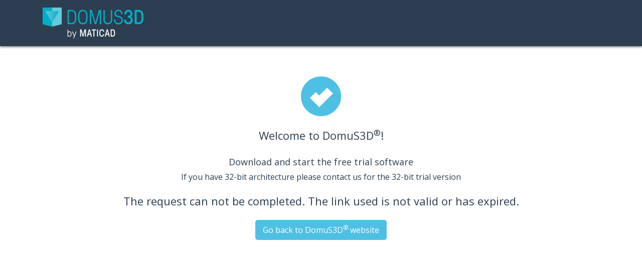

--- FILE ---
content_type: text/html;charset=UTF-8
request_url: https://www.domus3d.com/ru/trial/index.html
body_size: 8170
content:
<!DOCTYPE html>
<!--[if lt IE 7]><html class="no-js lt-ie9 lt-ie8 lt-ie7"> <![endif]-->
<!--[if IE 7]><html class="no-js lt-ie9 lt-ie8"> <![endif]-->
<!--[if IE 8]><html class="no-js lt-ie9"> <![endif]-->
<!--[if gt IE 8]><!-->
<html class="no-js" lang="ru">
<!--<![endif]-->

<head>
	<title>Trial download</title>

<meta charset="UTF-8" /> 
<meta name="description" content="DomuS3D® is the official software chosen by leading furnishing, tile, and sanitary ware manufacturers and retailers">
<meta name="keywords" content="">
<meta name="robots" content="index,follow" />
<meta name="viewport" content="width=device-width, initial-scale=1.0, maximum-scale=1.0, user-scalable=no" />
<meta http-equiv="X-UA-Compatible" content="IE=EDGE" />

<link rel="alternate" hreflang="cs" href="https://www.domus3d.com/cs/trial/">
<link rel="alternate" hreflang="en" href="https://www.domus3d.com/en/trial/">
<link rel="alternate" hreflang="es" href="https://www.domus3d.com/es/trial/">
<link rel="alternate" hreflang="fa" href="https://www.domus3d.com/fa/trial/">
<link rel="alternate" hreflang="fr" href="https://www.domus3d.com/fr/trial/">
<link rel="alternate" hreflang="he" href="https://www.domus3d.com/he/trial/">
<link rel="alternate" hreflang="it" href="https://www.domus3d.com/it/trial/">
<link rel="alternate" hreflang="pt" href="https://www.domus3d.com/pt/trial/">
<link rel="alternate" hreflang="ro" href="https://www.domus3d.com/ro/trial/">
<link rel="alternate" hreflang="ru" href="https://www.domus3d.com/ru/trial/">
<link rel="apple-touch-icon" sizes="180x180" href="/opencms/export/system/modules/com.maticad.domus3d.www/resources/img/favicon/apple-touch-icon.png">
<link rel="icon" type="image/png" sizes="32x32" href="/opencms/export/system/modules/com.maticad.domus3d.www/resources/img/favicon/favicon-32x32.png">
<link rel="icon" type="image/png" sizes="16x16" href="/opencms/export/system/modules/com.maticad.domus3d.www/resources/img/favicon/favicon-16x16.png">
<link rel="manifest" href="/system/modules/com.maticad.domus3d.www/resources/img/favicon/site.webmanifest">
<meta name="msapplication-TileColor" content="#2b5797">
<meta name="theme-color" content="#ffffff">
<link rel='stylesheet' href='https://fonts.googleapis.com/css?family=Open+Sans:300,400&subset=latin,latin-ext'>
<link rel="stylesheet" href="https://maxcdn.bootstrapcdn.com/font-awesome/4.4.0/css/font-awesome.min.css">
<link rel="stylesheet" href="/opencms/export/system/modules/com.maticad.domus3d.www/resources/css/vendor/bootstrap.min.css" />
<link rel="stylesheet" href="/opencms/export/system/modules/com.maticad.domus3d.www/resources/css/vendor/magnific-popup.css" /> 
<link rel="stylesheet" href="/opencms/export/system/modules/com.maticad.domus3d.www/resources/css/vendor/slick.css" />
<link rel="stylesheet" href="/opencms/export/system/modules/com.maticad.domus3d.www/resources/css/vendor/slick-theme.css" />
<link rel="stylesheet" href="/opencms/export/system/modules/com.maticad.domus3d.www/resources/css/main.css?v=5" />
<link rel="stylesheet" href="/opencms/export/system/modules/com.maticad.domus3d.www/resources/css/cookie.css" />

<script src="https://cdn.polyfill.io/v2/polyfill.js?features=fetch"></script>
<script src="/opencms/export/system/modules/com.maticad.domus3d.www/resources/js/vendor/modernizr.min.js"></script>
<script src="https://maps.googleapis.com/maps/api/js?v=3.exp"></script>
<script src="https://www.google.com/recaptcha/api.js?hl=en" async defer></script>

<!--[if lt IE 9]>
<script src="/opencms/export/system/modules/com.maticad.domus3d.www/resources/js/vendor/jquery-1.11.3.min.js"></script>
<script src="/opencms/export/system/modules/com.maticad.domus3d.www/resources/js/vendor/respond.min.js"></script>
<![endif]--> 
<!--[if gte IE 9]><!-->
<script src="/opencms/export/system/modules/com.maticad.domus3d.www/resources/js/vendor/jquery-2.1.4.min.js"></script>
<!--<![endif]--> 
<script src="/opencms/export/system/modules/com.maticad.domus3d.www/resources/js/vendor/bootstrap.min.js"></script>
<script src="/opencms/export/system/modules/com.maticad.domus3d.www/resources/js/vendor/jquery.magnific-popup.js"></script>
<script src="/opencms/export/system/modules/com.maticad.domus3d.www/resources/js/vendor/jquery.validate.min.js"></script> 
<script src="/opencms/export/system/modules/com.maticad.domus3d.www/resources/js/vendor/slick.min.js"></script> 
<script src="/opencms/export/system/modules/com.maticad.domus3d.www/resources/js/main.js"></script>

</head>

<body>

	<div class="pre-header">
	  <div class="container">
	    <div>
	      <div class="col-sm-6"> 
	      	<a class="navbar-brand" href="/en/"><img class="logo" src="/opencms/export/system/modules/com.maticad.domus3d.www/resources/img/ds3d-logo.png"/></a>
	      </div>	      
	    </div>
	  </div>
	</div>
			
	<div>		
		<div  id="page-complete" ><div >











    




    




    











<div class="row padding-bottom-40 padding-top-40" style="">

	<div class="container">
	
	
	
	
	
		
		
	
		
		
		
		
		
			
			
		
		
		
		
		
		       
		
		 
		 
	
		
			
			        
		
		
		    
		    
		      
		            
	
		
		
		
			
			
				<div class="col-xs-12" >














    
	


	
	
					
		
	    
	    
	    
	    
	    
	    
	    
	    	
	    
	    
	    
	    
	    
	    
	    
	    
			
		
		
			
		
		
		<div class="imagebox center padding-top-20">
				           
           <div>           
				
				
				
	            
	            <div class="">
			            
			
						<span >
			                <img 
			                    src="/opencms/export/system/modules/com.maticad.domus3d.www/resources/img/ok.png" 
			                    class="" 
			                    alt="Welcome to DomuS3D®!" 
			                    title="Welcome to DomuS3D®! " />
			            </span>
			
			              
		            </div>
	           	<div class="headline "><h2 class="txt-dark-blue" >Welcome to DomuS3D®!</h2></div>
	            
	            
	                   			       	          
	            
	            	<div class="">
	                	<p class="margin-top-15 txt-dark-blue" >Download and start the free trial software
</p>
	                </div>
	            	                   
	
	            
           </div> 
           
    	</div>              
	












	
	

		<div>
									
			
	
				
				
				
				
				
				
				
					
				
				
					
				
				
					
				
							
					
				
				<div class="txt center ">
				
					
				
					
					
					
						<div >
							<div class="txt-dark-blue" ><p>If you have 32-bit architecture please contact us for the 32-bit trial version</p></div>
									
						</div>
							
				</div>
			
		</div>
	









	








<div>
		
			
			
			<h2 class="center">The request can not be completed. The link used is not valid or has expired.</h2>		
		
		
	
</div>








	
	

		<div>
									
			
	
				
				
				
				
				
				
				
					
				
				
					
				
				
					
				
							
					
				
				<div class="txt center ">
				
					
				
					
					
					
						<div >
							<div class="txt-light-gray" ></div>
							
								<p ><a class="linkbutton" href="/en/">Go back to DomuS3D® website</a></p>
									
						</div>
							
				</div>
			
		</div>
	


</div>
			
		
						
	
	</div>
</div>


</div></div></div>	
	
	<!-- Google tag (gtag.js) -->
<script async src="https://www.googletagmanager.com/gtag/js?id=G-5M6VX9G0P2"></script>
<script>
  window.dataLayer = window.dataLayer || [];
  function gtag(){dataLayer.push(arguments);}
  gtag('js', new Date());

  gtag('config', 'G-5M6VX9G0P2');   
</script>


<script type="text/javascript">
	var fb_param = {};
	fb_param.pixel_id = '6008241908946';
	fb_param.value = '0.00';
	(function() {
		var fpw = document.createElement('script');
		fpw.async = true;
		fpw.src = (location.protocol == 'http:' ? 'http' : 'https')
				+ '://connect.facebook.net/en_US/fp.js';
		var ref = document.getElementsByTagName('script')[0];
		ref.parentNode.insertBefore(fpw, ref);
	})();
</script>
<noscript>
	<img height="1" width="1" alt="" style="display: none" src="https://www.facebook.com/offsite_event.php?id=6008241908946&amp;value=0" />
</noscript></body>
</html>

--- FILE ---
content_type: text/css
request_url: https://www.domus3d.com/opencms/export/system/modules/com.maticad.domus3d.www/resources/css/main.css?v=5
body_size: 49443
content:
/*--------------------------------------------------
D O M U S 3 D V E N U S
www.domus3dvenus.it
--------------------------------------------------*/

/*
Body & altro
*/
body {font-family:'Open Sans', sans-serif; color:#2C3E50; margin:0; padding:0; line-height:16px; font-size:16px;} /* CONTROLLARE SE font 16px Ã¨ OK */
a {text-decoration:none; /* font-weight: bold; */}
a:hover {color: #4EC0E3;}
a:active, a:focus {outline:none; text-decoration:none}
input[type="checkbox"], input[type="checkbox"]+a {width:auto!important; height:auto!important; padding:0}
input.error, input.error:focus, #error, select.error, textarea.error {color:#bb4945!important; background-color:#f2dede !important; border-color: #FF8787 !important; /* outline: 1px solid #FF8787; outline-offset:-1px */}
input[type="checkbox"].error{outline-offset:0}
header {z-index:2; position:relative}
p {line-height: 20px; font-size: 16px;}
.container .container {padding: 0; width: auto;}
.row {margin-left: 0; margin-right: 0;}
.col-xs-12 {padding-right: 0px; padding-left: 0px;}
.container .col-xs-12 {padding-right: 15px; padding-left: 15px;}
a.youtube-popup img {
	transition: all 150ms ease-in-out;
}
a.youtube-popup img:hover {
	transform: scale(0.95, 0.95);
}
.readonly input,
.readonly select,
.readonly textarea {
	background: #eee;
}

/** Responsive embedding */
.video-container {
	position: relative;
	padding-bottom: 56.25%;
	padding-top: 30px;
	height: 0;
	overflow: hidden;
}

.video-container iframe, .video-container object, .video-container embed {
	position: absolute;
	top: 0;
	left: 0;
	width: 100%;
	height: 100%;
}

.light-blue a, .mid-blue a {color:#4EC0E3;}

.title {padding-top:115px; background: no-repeat; position:relative; top:-50px; margin-bottom:-50px; background-size: 100%; color: #2C3E50;}
.title h1 {padding-bottom: 15px; padding-left: 30px; font-size: 32px; font-weight: lighter;}
.title .txt-white {text-shadow: /* 0px 2px 3px #2C3E50; */ 0px 1px 2px #2C3E50;}

.center {text-align: center;}
.center img {display: block; margin: auto;}

/*
Comuni showreel/lightbox
*/
.slick-prev, .slick-next, .mfp-arrow {height:40px; width:25px; z-index:2; display:block}
.mfp-arrow-left {left:20px;}
.mfp-arrow-right {right:20px;}
.slick-prev:before, .slick-next:before, .mfp-arrow-left:before, .mfp-arrow-left:after, .mfp-arrow-right:before, .mfp-arrow-right:after {content:''; border:none}
.slick-prev, button.mfp-arrow-left {background:url('../img/arrow-sprite.png') no-repeat; background-size:cover; background-position:-60px 0}
.slick-next, button.mfp-arrow-right {background:url('../img/arrow-sprite.png') no-repeat; background-size:cover; background-position:right 0}
.slick-prev:hover, button.mfp-arrow-left:hover {background:url('../img/arrow-sprite.png') no-repeat; background-size:cover; background-position:-1px 0}
.slick-next:hover, button.mfp-arrow-right:hover {background:url('../img/arrow-sprite.png') no-repeat; background-size:cover; background-position:-31px 0}
.slick-prev {left:20px}
.slick-next {right:20px}

/*
NavBar
*/
.pre-header {border:none; border-radius:0; background-color:#2c3e50; box-shadow:0 2px 4px 0 rgba(0,0,0,0.50); z-index:5; position:relative}
.navbar-brand, .navbar-secondary {background-color:#2c3e50; position:relative; float:left}
.navbar-brand {display:table; padding:15px 0}
.navbar-header {padding:35px 15px 0 0}
.navbar-primary a { color:/* #2c3e50 */ #fff; line-height:22px; font-size:18px;/*  font-weight:bold; */ display:inline-block!important; text-shadow: 1px 1px 1px #34495E;}
.navbar-primary a + .caret {margin-left: -10px; color:#fff;}
.navbar-primary .active a, .navbar-primary a:hover {color:#4ec0e3; text-decoration:none}
.navbar-primary .active a + .caret, .navbar-primary a:hover + .caret {color:#fff; color:#4ec0e3;}
.nav .open > a + .caret {color: #7185A1; }
.navbar-primary .active a:not(.dropdown-toggle), .navbar-primary .active a:not(.dropdown-toggle):hover {cursor: default;}
.navbar-primary .dropdown-menu a, .navbar-primary .dropdown-menu a:hover {cursor: pointer !important;}
.nav > li > a:focus, .nav > li > a:hover {background-color:transparent}
footer .navbar-primary li a {text-shadow: none;}
.lang .dropdown {padding-bottom: 5px;}
.navbar-secondary > li {padding-left:15px; float:left}
.navbar-secondary a, .navbar-secondary .lang li a, .navbar-nav .open .dropdown-menu>li>a {color:#fff; line-height:20px; font-size:16px; font-weight:300; padding:0}
.navbar-nav .open .dropdown-menu>li>a {padding:5px 20px; display: block !important; text-shadow: none;}
.navbar-nav .open .dropdown-menu>li>a:hover {background: #ddd; }
.navbar-secondary a:hover, .navbar-secondary .lang li a:hover, .nav .open>a, .nav .open>a:focus, .nav .open>a:hover {color:#7185a1; text-decoration:none; background-color:transparent}
.navbar-secondary .lang .dropdown-menu {border-radius: 5px !important;}
.navbar-secondary .lang .dropdown-menu a {padding:5px 20px; color:#2c3e50}
.navbar-secondary .lang .dropdown-menu a:hover {/*color:#4ec0e3*/ background: #ddd; color: #fff;}
.navbar-nav > li > .dropdown-menu {background-color:#ccd0d4; /* margin-top: 5px; */ border: none; border-radius: 5px;}
.navbar-secondary > li {float:right}
.dropdown-menu > .active > a, .dropdown-menu > .active > a:focus, .dropdown-menu > .active > a:hover {background: transparent; position: relative;}
.dropdown-menu > .active > a:BEFORE {content: "\f111";font-family: "FontAwesome";position: absolute;left: 12px;font-size: 3px;top: 7px;color: #4EC0E3;}
/*.navbar-nav > li > .collapse-menu {background-color:#2c3e50; border:none; border-radius:0; padding:0; float:right}
#collapseLang {clear:both}
#collapseLang > ul {float:left; padding:0}
#collapseLang >ul li {float:left; padding:30px 20px 20px; list-style:none}
#collapseLang li:last-of-type {padding-right:0}*/
.navbar-toggle .icon-bar {width: 25px; height: 2px; border-radius: 5px; background-color: #fff; margin-top: -5px}
.logo {max-width:400px; height:auto}
.lang ul {margin:0}

.feature {color:#2c3e50;}
.trial button, .feature a, .imagebox a {transition: background 100ms ease-out;}
.trial button {display:block; padding:5px 20px; color:#fff; background-color:#4ec0e3; border:1px solid transparent; border-radius:10px; text-align:center; text-decoration:none; box-shadow:0 2px 4px rgba(0,0,0,0.5); margin:5px 0}
.trial button:hover, .feature a:hover {background-color:#289db7}

/*
Login
*/
#logout button {border: none; background: transparent none repeat scroll 0% 0%;font-size: 16px;font-weight: 300; color:#fff; margin-top: 2px;}
#logout button:hover {color:#7185A1;}
#logout .label {font-weight: normal;}
#login {padding-bottom:5px; margin-bottom: 20px; top: -600px;/* height:0; */ transition:top 400ms ease-in-out, opacity 400ms ease-in-out; -webkit-transition:top 400ms ease-in-out, opacity 400ms ease-in-out; -moz-transition:top 400ms ease-in-out, opacity 400ms ease-in-out; overflow:hidden; opacity:1; ; background-color:#fff; box-shadow:0px 2px 4px 0px rgba(0,0,0,0.50); border-radius:2px; margin-bottom:30px; position:absolute;  z-index:4}
#login a {font-weight: normal;}
#login-container {padding-top: 10px;}
.login-wrapper {position:relative}
#login.open {top:-15px; /* height:280px; */ opacity:1}
#login.open.show {/* height:330px */}
#login h2 {color:#2c3e50; font-size:24px; line-height:30px; font-weight:bold; text-align:center; padding-top:20px}

.loginForm .form-group, .loginForm .input-group {position:relative; margin:25px 0 0}
.loginForm form input {font-size:14px; line-height:17px; color:#4a4a4a; width:100%; border:1px solid #CCCCCC; box-shadow:inset 0px 1px 0px 0px #ECECEC; border-radius:0 5px 5px 0; padding:10px; height:38px}
.loginForm form span.error {border:1px solid #FF8787; border-right:none; }
.loginForm button, .trial-download a.linkbutton {color:#fff; transition: background 100ms ease-out; background:#58B957; border-radius:5px; padding:8px; width:100%; font-size:16px; line-height:22px; border: none; }
.loginForm button:hover, .trial-download a.linkbutton:hover  {background-color: #53C851;}
.loginForm .loginFailed {color: #BB4945; margin-top: 20px;}
.loginForm #error {text-indent:0; outline:none; border:none; text-align:center; width:100%; height:0; padding:0; transition:all 400ms ease-in-out; -webkit-transition:all 400ms ease-in-out; -moz-transition:all 400ms ease-in-out; float:left; border-radius: 5px}
.loginForm #error.show {height:38px; padding:10px; float:none}

/*
Infographics
*/
.infographics {position:relative; top:-50px; margin:0}
.infographics .slick-prev, .infographics .slick-next {top:auto !important; bottom: 30px;}
.infographics .slick-dots {position: absolute !important; bottom: 20px;}
.infographics .slick-dots li button::before {font-size: 20px;}
.infographics.slick-slider {margin-bottom: -50px !important}

/* .showreel  {margin-left: -15px; margin-right: -15px;} */

.showreel + section {margin-top:-50px}

.infographics .wrapper, .infographics .slide {float:right;  position:relative; overflow:hidden; max-height: 600px;}
.infographics .slide > img {width:auto; height:600px;}

/* .infographics .wrapper, .infographics .slide {float:right;  position:relative; overflow:hidden; max-height: 600px;}
.infographics .slide > img {width:100%; height:100%;}
.infographics .slide {width: 100%;} */

.infographics .ban, .infographics .balon, .infographics .feature { position: absolute}
.infographics .ban {height: 100%; width: 100%; top: 0; left: 0}
.infographics .balon {top: 18%; left: 30%; width: 32%; background: linear-gradient(to bottom, #e67e22, #d35400); background: -ms-linear-gradient(to bottom, #e67e22, #d35400); background: -moz-linear-gradient(top,#e67e22 0%,#d35400 100%); background: -webkit-gradient(linear, left top, left bottom, from(#e67e22),to(#d35400)); color:#fff; border-radius:5px; border:1px solid transparent; padding:10px;}
.ban img {width:auto; height:80%; position: absolute; bottom: 0; left:15%}
/* .infographics .balon p, .infographics .feature {font-size: 18px; line-height: 22px; margin:0}
.infographics .feature h3 {font-size: 22px; line-height: 26px}
.infographics .feature {left: auto; right: 0; width: 25%; bottom: 0; top: auto; margin:0 5% 5% 0; margin:0 2% 10% 0} */
.feature a, .trial button {max-width: 300px; display:inline-block; padding:10px 15px; color:#fff; background-color:#4ec0e3; border:1px solid transparent; border-radius:5px; text-align:center; text-decoration:none; box-shadow:0 2px 4px rgba(0,0,0,0.3); margin:5px 0} 

/*
Infographics: nuovo layout hero image 
*/
.infographics .feature {font-size: 18px; line-height: 22px; margin:0; text-align: right;  }
.infographics .feature h3 {font-size: 50px; line-height: 60px; margin-bottom: 25px; font-weight: normal; text-shadow: 0px 2px 3px #2C3E50; color: #fff;}
.infographics .feature h3 strong {color: #F39C12;}
.infographics .feature {left: 50%; top: 50%}
.infographics .feature > div {left: -50%; top: -90px; position: relative; padding-right: 30px;}


/*
Home
*/
.home {position:relative}
.fixed-menu {position:fixed; top:30%; right:0; z-index:3; padding:0}
.fixed-menu li {list-style:none; cursor:pointer; text-align:right}
.fixed-menu a {text-decoration:none; color:#2c3e50; max-width:50px; border-radius:0; border:none; border-left:1px solid grey; transition:400ms max-width ease-in-out; -webkit-transition:400ms max-width ease-in-out; -moz-transition:400ms max-width ease-in-out}
.fixed-menu li:first-of-type a {border-top:1px solid grey}
.fixed-menu li:last-of-type a {border-bottom:1px solid grey}
.fixed-menu .btn:focus, .fixed-menu .btn-default:focus, .fixed-menu .btn:active, .fixed-menu .btn-default:active, .fixed-menu .btn-default:active:focus, .fixed-menu .btn:active:focus {color:#2c3e50; background-color:#fff; outline:none; box-shadow:none}
.fixed-menu a:hover, .fixed-menu .btn-default:active:hover {max-width:100%; color:#4ec0e3; border:1px solid grey; border-right:none; background-color:#fff}
.fixed-menu a.act {color:#4ec0e3!important}
.fixed-menu a i {vertical-align:middle}
.fixed-menu a i + div {display:inline-block; text-align:left; text-indent:15px; font-weight:bold}

.home .dark-blue {box-shadow:0 2px 4px 0 rgba(0,0,0,0.50); font-size:26px; color:#4ec0e3; font-weight:bold; line-height:36px}
.home p {margin: 40px 0}
.home .mid-blue {box-shadow:0 2px 4px 0 rgba(0,0,0,0.50); font-size:26px; color:#fff; font-weight:bold; line-height:36px; text-align:center}

.prod-features {margin-bottom:30px}
.prod-features h2 {color:#2c3e50; font-size:24px; line-height:29px; text-align:center}
.prod-features img {display:block; margin:0 auto}
.prod-features img:hover {opacity:0.75}
.prod-features .descr {color:#979797; font-size:18px; line-height:20px; height:auto; max-width:180px; margin:15px auto 20px; text-align:center}

.examples {text-align:center; font-size:24px; line-height:24px}
.examples .slick-dots {margin-top: 20px;}
.examples .slider div[class^=col] {/*margin:30px*/ 0; height:40px; display:table}
.examples .slider div {vertical-align:middle; display:table-cell}
.examples .slider .slick-prev {float:left}
.examples .slider .slick-next {float:right}
.examples .slick-examples {/*margin-bottom:30px*/}
.example a {display:inline-block; padding:0 20px}
.example a img {border:9px solid #2C3E50; width:100%; box-shadow:0 2px 4px 0 rgba(0,0,0,0.50)}
.slick-slider {margin-bottom: 0 !important;}
.slick-dots {position:static !important;}
.slider h2  {margin-top: 0; margin-bottom: 0; padding-top: 10px; padding-bottom: 50px;}

.light-blue .row > div:nth-child(4) {clear:left}
.offer {margin-top:30px}
.offer .emphasized {min-height:84px}
.offer h4 {font-size:26px; color:#f39c12; line-height:36px; font-weight:bold; overflow-x:hidden; vertical-align:middle; display:table-cell}
.offer p {font-size:18px; color:#fff; line-height:26px; margin-top:0}
.offer img {margin:10px 0 15px}

.trial, /*.examples,*/ {background: linear-gradient(to bottom, #ECF0F1, #BDC3C7); background: -ms-linear-gradient(to bottom, #ECF0F1, #BDC3C7); background: -moz-linear-gradient(top, #ECF0F1 0%, #BDC3C7 100%); background: -webkit-gradient(linear, left top, left bottom, from(#ECF0F1),to(#BDC3C7)); color:#2c3e50; /*font-weight:bold*/}
.trial h1 {font-size:34px; line-height:42px; font-weight:bold; margin-top:30px}
.trial p {font-size:20px; line-height:30px}
.trial img {position:absolute; bottom:0; left:0; width:30%; margin:0 0 50px -30px}
.trial form {float:right; width:70%; background-color:#34495e; border:1px solid #979797; box-shadow:0 2px 4px 0 rgba(0,0,0,0.50)}
.trial form input {font-size:14px; line-height:17px; color:#4a4a4a; width:100%; border:1px solid #CCCCCC; box-shadow:inset 0px 1px 0px 0px #ECECEC; border-radius:5px; padding:10px; height:38px}
.trial form label, .trial button {font-size:17px; line-height:24px; width:100%; color:#fff; font-weight:300}
.trial form label {padding:14px 0 10px}
.trial form #privacy {margin:20px 10px 15px 0}
.trial form #privacy+a {font-size:17px; line-height:24px; text-decoration:none}
.trial form #privacy+a:hover {color:#4ec0e3}
.trial button  {margin-bottom:20px; padding:10px 20px}

/*
Contatti
*/
.content {color:#2c3e50}
.content p {line-height:22px}
.content a {text-decoration:none; font-weight:bold}
#contacts .descr, #contacts textarea {width:100%; color:#2c3e50; font-size:14px; line-height:20px; margin-bottom:10px}
#contacts input, #contacts select {width:100%; padding:5px 10px; color:#2c3e50; font-size:14px; line-height:20px; border:1px solid #eee; border-radius:5px; margin-bottom:10px}
#contacts select {appearance:none; -webkit-appearance:none; -moz-appearance:none; background-color:#fff}
#contacts .sel:after {content:"\f0d7"; font-family:'FontAwesome'; position:absolute; bottom:0; right:0; width:10px; height:10px; margin:25px}
#contacts button {background-color:#2c3e50; padding:5px 30px; font-size:14px; line-height:20px; border:1px solid #eee; border-radius:5px; margin:30px auto 10px}
#contacts select::-ms-expand {display:none}
#contacts textarea {padding:5px 10px; border:1px solid #eee; border-radius:5px; resize:vertical; height:112px}
#contacts #privacy, #contacts #privacy+a {width:auto; height:auto; padding:0; margin:30px 10px 0 0}
#contacts > div:nth-of-type(2n+1) {clear:left}
#contacts > div:last-of-type {clear:none}
#contacts input:focus, #contacts select:focus, #contacts textarea:focus, #contacts button:focus {outline-color:#2c3e50; outline-width:1px}
#contacts input:-ms-input-placeholder {color: #ccc;}

/*
Formazione
*/
.formazione {color:#2C3E50}
.formazione .row {margin:30px 0}
.formazione .row:first-of-type {margin:0 -15px}
.bollo {background:url('../img/bolli-sprite.png') no-repeat; width:83px; height:85px; float:right; border-radius:42px; border:1px solid white; animation:5s ease-in-out 0.5s infinite bounce; -moz-animation:5s ease-in-out 0.5s infinite bounce}
	
@keyframes bounce {
	0% {box-shadow:0px 0px 0px 0px #2c3e50}
	50% {box-shadow:0px 0px 10px 0px #2c3e50}
	100% {box-shadow:0px 0px 0px 0px #2c3e50}
}

.formazione h1 {color:#fff}
.formazione h3 {font-size:28px; line-height:34px}
.formazione h5 {font-size:18px; line-height:24px; color:#687F95}
.formazione h5 + p {font-size:22px; line-height:28px}
.formazione h4 {font-size:22px; line-height:28px; color:#4EC0E3}
.formazione h4 + ul {font-size:18px; line-height:24px; list-style:none; padding-left:10px}
.formazione li {position:relative}
.formazione li:before {content:''; position:absolute; top:12px; left:-10px; border:1px solid #2c3e50; border-radius:1px}
.formazione hr {border-top:1px solid #2c3e50}
.corso {background-position:left top}
.azienda {background-position:-92px top}
.on-line {background-position:-183px top}

/*
Supporto
*/
.supporto .pills {text-align:center}
.supporto .pills .mid-blue {margin-top:-50px}
.supporto h3 {margin-top:40px; font-weight:bold}
.supporto .plist {margin-top:15px; margin-bottom:30px}
.supporto .plist {list-style:none}
.supporto .plist li {font-size:20px; line-height:24px}
.supporto .plist li a {padding:8px 30px; box-shadow:0 2px 3px #253341; background-color:#5f6e7c; color:#fff; border-radius:5px; text-decoration:none; display:block; margin-top:15px}
.supporto .plist li a:hover {color:#253341}
.supporto .plist li.active a {background-color:#4ec0e3}
.list-wrapper, #dld {display:none; opacity:0}
.list-wrapper.selected {padding-right: 30px;}
.list-wrapper.selected, #dld.selected {display:block; opacity:1}
.supporto .question {font-size:22px; color:#4ec0e3; line-height:26px; font-weight:bold; cursor:pointer; position:relative}
.supporto .list-wrapper ul {margin:30px 0; padding:0}
.supporto .list-wrapper li {padding:15px 0; display:inline-block}
.supporto .list-wrapper li:nth-of-type(2n+1) {background-color:rgba(0,0,0,0.03)}
/* .supporto li .question:before {content:'\f0da'; position:absolute; top:0; left:-10px; color:#2c3e50; font-family:FontAwesome; line-height:26px; font-size:22px; transition:600ms transform ease-in-out} */
/* .supporto li.open .question:before {transform:rotateZ(90deg)} */
.supporto li .question + .answer {font-size:18px; color:#2C3E50; line-height:23px; font-weight:bold; margin-top:0; max-height:0; opacity:0; overflow:hidden; transition:400ms max-height ease-in-out, 1s opacity ease-in-out, 400ms margin-top ease-in-out}
.supporto li.open .question + .answer {max-height:500px; opacity:1; margin-top:30px; margin-bottom:15px}
#dld .filter {margin:10px 0}
#dld .filter:before {content:''; position:absolute; top:10px; right:0; border-top:40px solid #ccc; border-left:1px solid #ccc; margin-right:50px}
#dld .filter:after {content:''; position:absolute; top:45%; right:0; border-top:8px solid #ccc; border-left:6px solid transparent; border-right:6px solid transparent; margin-right:27px}
#dld select {width:100%; height:40px; background:#fff; border:1px solid #ccc; box-shadow:inset 0px 1px 0px 0px #ececec; border-radius:5px; font-size:14px; color:#4a4a4a; line-height:17px; -webkit-appearance:none; -moz-appearance:none; appearance:none; text-indent:10px; padding-right:35px}
#dld .filters, #dld .item {margin-top:30px}
#dld h3 {font-size:28px; line-height:34px; color:#2c3e50; margin-top:20px; font-weight:normal}
#dld h5 {font-size:18px; line-height:24px; color:#687F95}
#dld a {font-size:22px; line-height:28px; color:#4EC0E3; display:inline-block; margin-bottom:20px; text-decoration:none}
#dld a:hover {color:#2c3e50}
#dld hr {border-top: 1px solid #2c3e50; clear:left}
.update {background-position:left -90px}
.brochure {background-position:-91px -90px}
.manuale {background-position:-182px -90px}
.filmato {background-position:-273px -90px}

/*
Footer
*/
.pre-footer .tutorial {font-size:22px; color:#f39c12; line-height:24px; font-weight:bold; margin-top:40px}
.pre-footer a {background-color:#ececec; box-shadow:0 2px 4px 0 rgba(0,0,0,0.50); border-radius:8px; float:right; width:100%; display:inline-block; margin:25px 0}
.pre-footer a:hover {background-color:#cfcfcf}
.pre-footer a > span {display:block; float:left; font-size:18px; color:#000; line-height:23px; padding:10px; font-weight:bold; margin:4px 50px 0 0}
.pre-footer a > img {float:right; padding:10px;}

footer {padding-bottom:20px}
footer .row > div {margin-top:30px}
footer .navbar-primary {margin: 0; display: inline-block;}
footer .navbar-primary a {color:#fff}
footer .navbar-secondary {background-color:transparent; clear:left}
footer .navbar-secondary > li {padding:0; float:left}
footer .navbar-secondary > li a {font-size:14px; line-height:24px}
footer .navbar-secondary li a:after {content:''; position:absolute; width:0; height:18px; border-left:1px solid #fff; margin:4px 0 0 12px;}
footer .navbar-primary li:last-of-type a:after, footer .navbar-secondary li:last-of-type a:after {border:none; margin:0; position:relative}
footer .navbar-nav .open .dropdown-menu>li>a:AFTER {display: none;}
footer .copy {clear:left; font-size:18px; line-height:24px; color:#687f95}
footer .social {float:right; width:45px; height:45px; border-radius:22px; opacity:0.7; filter:alpha(opacity=70); background-size:cover;}
footer .social:hover {opacity:1; filter:alpha(opacity=100);}
footer .pn {background-image:url('../img/pinterest.png'); background-repeat: no-repeat; margin-right: 20px; }
footer .fb, footer .tw {background-image:url('../img/social-sprite.png'); background-repeat: no-repeat; }
footer .fb {background-position:0 0; margin-right:20px}
footer .tw {background-position:-62px 1px}

footer .navbar-primary a + .caret {display: none;}
footer #secondary-nav {clear: both; overflow: hidden;}
footer .copy a:before {content: url(../img/maticad-16.png); margin: 0px 3px 0px 5px;}


@media screen and (min-width:1920px) {
	.infographics .wrapper, .infographics .slide {float:right;  position:relative; overflow:hidden; max-height: none;}
	.infographics .slide > img {width:100%; height:100%;}
	.infographics .slide {width: 100%;}
}

@media screen and (max-width:1200px) { /* max-width:1023px */

	h2 {font-size: 20px !important; line-height: 30px !important;}

	.pre-footer .tutorial {font-size:18px}
	
	/* .infographics .balon p, .infographics .feature {font-size:1.3vw; line-height:1.8vw;}
	.infographics .feature h3 {font-size:1.8vw; line-height:2.2vw} */
	.infographics .balon p, .infographics .feature {font-size:18px; line-height:24px;}
	.infographics .feature h3 {font-size:45px; line-height:55px}
}


@media screen and (max-width:992px) {
	
	/* .infographics .feature {font-size:16px; line-height:20px; margin-bottom: 10%;} */
	
	.imagebox .col-md-3,
	.imagebox .col-sm-3,
	.imagebox .col-xs-2 {float: none;}
	.imagebox .headline {padding-left: 15px;}
	
	footer {padding-top: 20px;}
	footer .navbar-primary li {float: left; width: 40%;}
	footer .navbar-primary li a {padding: 0 0 10px 0;}
	
	.navbar-primary a {font-size: 15px !important;}	
}

@media screen 
and (max-width:992px)
and (min-width:768px) {
	.imagebox.image-left .left {	
		float: none !important;
		margin-bottom: -15px;
	}	
}

@media screen and (min-width:992px) {

	footer .navbar-primary li a:after {content:''; position:absolute; width:0; height:0; border:3px solid #fff; border-radius:3px; margin:8px 0 0 15px;}
	footer .navbar-primary li a:hover:after {border-color:#4ec0e3}	
}

@media screen and (min-width:768px) {
				
	.case-histories .slick-prev, .case-histories .slick-next, .case-histories .slick-dots {bottom:8px}
	.case-histories .slick-dots {left:50%; width:50%}
	.case-histories .slick-prev {left:50%}
	
	footer li:first-of-type a {padding-left:0}	
	
	#login {width: 300px; right: 0;}
	
	.navbar-right {
		position: relative;
		top: 10px; 
	}
}

@media screen and (max-width:767px) {
		
  	.navbar-collapse {background-color:#ccd0d4}
	.navbar-header {padding:0; margin-left: -15px;}	
	.navbar-brand {float:none; margin:0 auto; width: 100%; text-align: left; }
	.logo {max-width:300px;; width:100%;}
	.navbar-toggle {margin-right:-10px}
	.navbar-toggle[aria-expanded="true"] .icon-bar {background-color:#7185a1}
	.navbar-collapse { margin-left: -15px; margin-right: -15px;}	
	.navbar-nav .open .dropdown-menu {width:80px}	
	.navbar-secondary > li, .navbar-nav > li > .collapse-menu {float:left; margin-left: 15px;}
	.navbar-secondary .lang .dropdown-menu a:hover {background: transparent;color:#4ec0e3}
			
	.fixed-menu {display:none}	
	
	.infographics.slick-slider {margin-top: 0 !important; top: 0; margin-bottom: 0 !important;}	
	.infographics .slide > img {display: none;}
	.infographics .feature {position:relative; display:block; margin:0 auto 45px auto; text-align:center}
	.infographics .feature > div {top:0;}
	.infographics .balon {right:10%}	
	.infographics .feature h3 {font-size:30px; line-height:40px; color: #2C3E50; text-shadow: none;}
	.infographics .slick-dots {position: static !important;}
	
	/* Stack filmati youtube */
	.mid-blue h2.txt-orange/* , .dark-blue h2, .light-blue h2  */{text-align: center;}
	.imagebox.btnbox {float: none !important; display: block !important; margin-top: 20px; margin-bottom: 10px; text-align: center; }
	
	.examples .slider .slick-prev, .examples .slider .slick-next {position:absolute; top:0; margin:20px}
	.examples .slider .slick-prev {left:0}
	.examples .slider .slick-next {right:0}
	.mfp-arrow-left {left:10px; top:90%}
	.mfp-arrow-right {right:10px; top:90%}
	
	.home .dark-blue p, .trial h1, .trial p {text-align:center}
	.trial h1, .trial p {padding:0 15px}
	.trial img {margin:40px auto; width:auto; display:block; position:relative; left:auto; bottom:auto}
	.trial form {float:none; width:100%}
	
	.case-histories .mbottom {margin-bottom:60px}

	div[id^=map-canvas] {height:300px}
	.content {text-align:center}
	
	.bollo {float:none; margin:0 auto}
	
	.pre-footer .tutorial {text-align:center}
	footer {position: relative;}
	footer .share { position: static; float: left; margin-top: 25px !important; }
	footer .tw  {margin-right: 20px;}	
	
	.title {top: 0; margin-bottom: 0;}	
	.navbar-nav .open .dropdown-menu > li > a:hover {background: transparent;}	
	
	.imagebox .col-md-3,
	.imagebox .col-sm-3,
	.imagebox .col-xs-2 {float: left;}
	.imagebox .headline {padding-left: 0px;}	
	
	.col-sm-4:not(:last-child) .textbox {margin-bottom: 60px !important;}	
	
	.ds3d-addon .preview {max-width: 200px;}
	.ds3d-addon li { margin-bottom: 25px; float: none !important; }	
	.ds3d-addon li:LAST-CHILD { margin-bottom: 0; }
	
	.cmsformWrapper.mid-blue.boxed {margin-top: 20px;}	
	
	.showreel {padding-top: 30px; padding-bottom: 30px; }
	.showreel .slick-prev, .showreel .slick-next {bottom: -7px !important;}
	
	#main-navbar-collapse .navbar-primary a {
		color: #2C3E50 !important;
		text-shadow: none !important;
		padding-left: 30px !important;;
	}
	#main-navbar-collapse .navbar-primary a:hover {
		color:#4ec0e3 !important;
	}	
	footer .nav > li > a {
		padding-left: 0;
	}
	.pre-header .dropdown-menu {
		margin-left: -89px;
		margin-top: 15px !important;
	}
	.training-course-info img {
		margin-bottom: 40px;
	}
	
	.imagebox.image-left {	
		margin-bottom: 30px;		
	}
	.col-sm-4:last-of-type .imagebox.image-left {
		margin-bottom: 0;
	}	
}

@media screen and (max-width:480px) {
	
	.ban img {left:10%; height:70%}	
	.examples .slider .slick-prev, .examples .slider .slick-next {top:50%}
	
	.login-wrapper {
		padding: 0;
	}
	#login {
		width: 100%;
		border-radius:0; 
	}
}

@media screen and (max-width:320px) {
	.ban img {left:0}
}


/* 
OPENCMS EDITING BLOCKS -------------------------------------------------------------------------
*/
.bg-red {
	background: #e74c3c;
	color: #fff;
}

.servive-block {
  padding: 20px 30px;
  text-align: center;
  /* margin-bottom: 20px;
  margin-top: 20px; */
}

.servive-block p,
.servive-block h2 {
  color: #fff;
}

.servive-block h2 a:hover{
  text-decoration: none;
}

.servive-block-light,
.servive-block-default {
  background: #fafafa;
  border: solid 1px #eee; 
}

.servive-block-default:hover {
  box-shadow: 0 0 8px #eee;
}

.servive-block-light p,
.servive-block-light h2,
.servive-block-default p,
.servive-block-default h2 {
  color: #555;
}

.servive-block-u {
  background: #72c02c;
}
.servive-block-blue {
  background: #3498db;
}
.servive-block-red {
  background: #e74c3c;
}
.servive-block-sea {
  background: #1abc9c;
}
.servive-block-grey {
  background: #95a5a6;
}
.servive-block-yellow {
  background: #f1c40f;
}
.servive-block-orange {
  background: #e67e22;
}
.servive-block-green {
  background: #2ecc71;
}
.servive-block-purple {
  background: #9b6bcc;
}
.servive-block-aqua {
  background: #27d7e7; 
}
#login .servive-block-aqua h2 {
	 color:#fff;
}

.servive-block-brown {
  background: #9c8061;
}
.servive-block-dark-blue {
  background: #4765a0;
}
.servive-block-light-green {
  background: #79d5b3;
}
.servive-block-dark {
  background: #555;
}
.servive-block-light {
  background: #ecf0f1;
}

.servive-block {
	margin: 15px;
}

.padding-bottom-0  { padding-bottom:0px;}
.padding-bottom-5  { padding-bottom:5px;}
.padding-bottom-10 { padding-bottom:10px;} 
.padding-bottom-15 { padding-bottom:15px;}
.padding-bottom-20 { padding-bottom:20px;}
.padding-bottom-25 { padding-bottom:25px;}
.padding-bottom-30 { padding-bottom:30px;}
.padding-bottom-35 { padding-bottom:35px;}
.padding-bottom-40 { padding-bottom:40px;}
.padding-bottom-45 { padding-bottom:45px;}
.padding-bottom-50 { padding-bottom:50px;}
.padding-bottom-55 { padding-bottom:55px;}
.padding-bottom-60 { padding-bottom:60px;}

.padding-top-9  { padding-top:0px;}
.padding-top-5  { padding-top:5px;}
.padding-top-10 { padding-top:10px;} 
.padding-top-15 { padding-top:15px;}
.padding-top-20 { padding-top:20px;}
.padding-top-25 { padding-top:25px;}
.padding-top-30 { padding-top:30px;}
.padding-top-35 { padding-top:35px;}
.padding-top-40 { padding-top:40px;}
.padding-top-45 { padding-top:45px;}
.padding-top-50 { padding-top:50px;}
.padding-top-55 { padding-top:55px;}
.padding-top-60 { padding-top:60px;}

.margin-bottom-0  { margin-bottom:0px;}
.margin-bottom-5  { margin-bottom:5px;}
.margin-bottom-10 { margin-bottom:10px;} 
.margin-bottom-15 { margin-bottom:15px;}
.margin-bottom-20 { margin-bottom:20px;}
.margin-bottom-25 { margin-bottom:25px;}
.margin-bottom-30 { margin-bottom:30px;}
.margin-bottom-35 { margin-bottom:35px;}
.margin-bottom-40 { margin-bottom:40px;}
.margin-bottom-45 { margin-bottom:45px;}
.margin-bottom-50 { margin-bottom:50px;}
.margin-bottom-55 { margin-bottom:55px;}
.margin-bottom-60 { margin-bottom:60px;}

.margin-top-0  { margin-top:0px;}
.margin-top-5  { margin-top:5px;}
.margin-top-10 { margin-top:10px;} 
.margin-top-15 { margin-top:15px;}
.margin-top-20 { margin-top:20px;}
.margin-top-25 { margin-top:25px;}
.margin-top-30 { margin-top:30px;}
.margin-top-35 { margin-top:35px;}
.margin-top-40 { margin-top:40px;}
.margin-top-45 { margin-top:45px;}
.margin-top-50 { margin-top:50px;}
.margin-top-55 { margin-top:55px;}
.margin-top-60 { margin-top:60px;}



/*
Rows backgound
*/
.white {background: white; color: #2C3E50; }
.light-blue {background-color:#34495e; color: #fff;}
.mid-blue {background-color:#2c3e50; color: #fff; z-index: 1;}
.mid-blue a:hover {color: #4EC0E3;}
.dark-blue {background-color:#253341; color: #fff;}
.aqua {background-color: #28acb9; color: #fff;}
.orange {background-color: #f5a523; color: #fff;}
.gray-gradient {background: linear-gradient(to bottom, #ECF0F1, #BDC3C7); background: -ms-linear-gradient(to bottom, #ECF0F1, #BDC3C7); background: -moz-linear-gradient(top, #ECF0F1 0%, #BDC3C7 100%); background: -webkit-gradient(linear, left top, left bottom, from(#ECF0F1),to(#BDC3C7)); color:#2c3e50; /*font-weight:bold*/}
.light-blue.shadow,
.mid-blue.shadow,
.dark-blue.shadow,
.gray-gradient.shadow {box-shadow:0 2px 4px 0 rgba(0,0,0,0.50); }


/* 
Rows text color
*/
.txt-white {color: #fff;}
.txt-light-gray {color: #979797;}
.txt-light-blue {color: #4EC0E3;}
.txt-dark-blue {color: #2C3E50;}
.txt-orange {color: #F39C12;}

/*
H2 headlines
*/
h2 { font-size:22px; /* font-weight:bold; */ line-height:36px; }
h1.no-margin, h2.no-margin, h3.no-margin {margin: 0 !important;}
h1.no-margin-top, h2.no-margin-top, h3.no-margin-top {margin-top: 0 !important;}

/* 
Imagebox 
*/
.imagebox {overflow: hidden;}
/* .imagebox.image-left .head {min-height:84px} */
.imagebox.image-left .head h2 {font-size:22px; line-height:36px; font-weight:bold; overflow-x:hidden; margin-top: 10px; margin-bottom: 10px; text-align: left;}
.imagebox.image-left p {font-size:18px; line-height:26px; margin-top:0}
.imagebox.image-left img {margin:0px 0 15px}
.imagebox.image-left a:hover img {opacity: opacity:0.75}
.imagebox.image-left .left {float: left; padding: 0 15px;}
.imagebox.center p {font-size:18px; line-height:20px; margin-top: 25px;}
.imagebox.btnbox {float:right; display:inline-block;}
.imagebox.btnbox a {background-color:#ececec; box-shadow:0 2px 4px 0 rgba(0,0,0,0.50); border-radius:5px; display:inline-block;}
.imagebox.btnbox  a:hover {background-color:#cfcfcf}
.imagebox.btnbox  a > span {display:block; float:left; font-size:18px; color:#000; line-height:23px; padding:10px; font-weight:bold; margin:4px 50px 0 0}
.imagebox.btnbox  a > img {float:right; padding:10px;}


/*
Tabs
*/
.tabs .pills {text-align:center; padding-bottom: 10px;}
.tabs .pills.mid-blue {/*margin-top:-50px*/ box-shadow: none;}
.tabs h3 {margin-top:30px; /* font-weight:bold */ margin-left: 20px; margin-right: 20px; margin-bottom: 0px; text-align: left; font-size: 22px;}
.tabs .plist {margin-top:15px; margin-bottom:30px}
.tabs .plist {list-style:none}
.tabs .plist li {font-size:20px; line-height:24px}
.tabs .plist li a {transition: color 100ms ease-out; padding:8px 30px; box-shadow:0 2px 3px #253341; background-color:#5f6e7c; color:#fff; border-radius:5px; text-decoration:none; display:block; margin-top:15px}
.tabs .plist li a:hover {color:/* #253341 */#4EC0E3;}
.tabs .plist li.active a {background-color:#4ec0e3}
.tabs .plist li.active a:hover {color: #fff; cursor: default;}
.tabs .list-wrapper ul {margin:30px 0; padding:0}
.tabs .tab-content .row {margin: auto 0;}

/*
Text foldable
*/

_6f6adbe7-639c-11e5-b206-0050568c748e-tab-container1

#d5e8f46e-639c-11e5-b206-0050568c748e-fullcolumn .text-foldable {padding: 10px 0; transition:padding 300ms cubic-bezier(.46,.03,.52,.96) 0s; }
#d5e8f46e-639c-11e5-b206-0050568c748e-fullcolumn .text-foldable.open  {padding: 20px 0;}
#d5e8f46e-639c-11e5-b206-0050568c748e-fullcolumn .text-foldable .question {cursor:pointer; font-size: 18px;}
#d5e8f46e-639c-11e5-b206-0050568c748e-fullcolumn .text-foldable.open .question + .answer {padding-top: 10px;}

#_6f6adbe7-639c-11e5-b206-0050568c748e-tab-container1 .text-foldable {padding: 10px 0; transition:padding 300ms cubic-bezier(.46,.03,.52,.96) 0s; }
#_6f6adbe7-639c-11e5-b206-0050568c748e-tab-container1 .text-foldable.open  {padding: 20px 0;}
#_6f6adbe7-639c-11e5-b206-0050568c748e-tab-container1 .text-foldable .question {cursor:pointer; font-size: 18px;}
#_6f6adbe7-639c-11e5-b206-0050568c748e-tab-container1 .text-foldable.open .question + .answer {padding-top: 10px;}

.text-foldable .question {font-size:22px; color:#4ec0e3; line-height:26px; cursor:default; position:relative}
.text-foldable {padding:40px 0; display:inline-block; width: 100%;}
/* .text-foldable:nth-of-type(2n+1) {background-color:rgba(0,0,0,0.03)} */
.text-foldable:not(:first-child) {border-top: 1px dashed #ddd;}
/* .text-foldable .question:before {content:'\f0da'; position:absolute; top:0; left:-20px; color:#2c3e50; font-family:FontAwesome; line-height:26px; font-size:22px; transition:all 300ms cubic-bezier(.46,.03,.52,.96) 0s} */
/* .text-foldable.open .question:before {transform:rotateZ(90deg)} */
.text-foldable .question + .answer {font-size:18px; color:#2C3E50; line-height:23px; /* font-weight:bold; */ padding-top:0; max-height:0;  overflow:hidden; transition:all 300ms cubic-bezier(.46,.03,.52,.96) 0s}
.text-foldable.open .question + .answer {max-height:800px;  padding-top:30px;}
.text-foldable ul {list-style: none; padding: 0;}
.text-foldable .answer ul {margin: 0 0 0 10px;}
.text-foldable .answer h2:FIRST-CHILD {margin-top: 0;}
.text-foldable li {position:relative}
.text-foldable li:before {content:''; position:absolute; top:12px; left:-10px; border:1px solid #2c3e50; border-radius:1px}


/*
Maps
*/
.location-map {overflow: hidden; padding-top: 40px; padding-bottom: 40px;}
.location-map:not(:first-child) { border-top: 1px dashed #ddd;}
.location-map h2 { font-size: 26px !important; margin-bottom: 25px; }
.location-map h4 {margin-bottom: 25px; /* font-size: 16px; */}
.location-map .content p {font-size: 14px; line-height: 25px; }
.location-map .map-canvas {height:300px; margin:20px 0; border: 9px solid #fff; box-shadow: 0px 2px 4px 0px rgba(0, 0, 0, 0.5);}


/*
Forms
*/
span.error {color: #BB4945;}
.cmsformWrapper {overflow: hidden; color: #2C3E50;}
.cmsformWrapper.boxed { padding: 15px; }
.cmsformWrapper.mid-blue {box-shadow: 0px 2px 4px 0px rgba(0, 0, 0, 0.5);}
.cmsformWrapper h4 {margin-top: 0; padding: 0 15px;}
.cmsformWrapper p {padding: 0 15px;}
.cmsformWrapper table {margin: 20px 15px; color: #979797;}
.cmsformWrapper table td {padding: 5px 0px;}
.cmsformWrapper table td.formSummary {padding-left: 20px;}
.cmsformWrapper .hstack {margin: 0 15px; float: left;}
.cmsform label.error, .cmsform input + div.error { color: #BB4945; margin-bottom: 0;}
.cmsform select + label.error, .cmsform textarea + label.error, .cmsform input + label.error, .cmsform input + div.error, .cmsform a + label.error {font-weight: normal; font-size: 10px; display: block; margin-top: -5px; text-transform: uppercase; margin-bottom: 10px;}
.cmsform .mandatory {color: #BB4945;}
.cmsform div.clear {clear: both;}
.cmsform .field {margin-top: 10px;}
.cmsform .desc, .cmsform textarea {width:100%; color:#2c3e50; font-size:14px; line-height:20px; margin-bottom:5px; font-weight: normal;}
.cmsform input, .cmsform select, .cmsform textarea {width:100%; padding:5px 10px; color:#2c3e50; font-size:14px; line-height:20px; border:1px solid #ccc; border-radius:2px; margin-bottom:10px}
.mid-blue .cmsform input, .mid-blue .cmsform select, .mid-blue .cmsform textarea {border: none;}
.cmsform input[type=checkbox] {margin-right: 10px;}
.cmsform select {appearance:none; -webkit-appearance:none; -moz-appearance:none; background-color:#fff; padding-right: 30px;}
.cmsform .sel:after {color: #2C3E50; content:"\f0d7"; font-family:'FontAwesome'; position:absolute; top:8px; right:0; width:10px; height:10px; margin:25px}
/* .cmsform .sel.invalid:after {color: #2C3E50; content:"\f0d7"; font-family:'FontAwesome'; position:absolute; bottom:20px; right:0; width:10px; height:10px; margin:25px} */
.cmsform button {transition: background 100ms ease-out; color:#fff; background-color:#4ec0e3;/* background-color:#2c3e50; */ padding:10px 15px; font-size:16px; line-height:20px; border:none; border-radius:5px; margin:15px auto 15px; min-width: 80px; }
.cmsform button.fullwidth {width: 100%; font-size: 18px;}
.cmsform button:hover {/* background-color: #34495e; */background-color:#289db7;}
.cmsform button.correct {background-color: #F5A523;}
.cmsform button.correct:hover {background-color: #DE9620;}
.cmsform select::-ms-expand {display:none}
.cmsform textarea {padding:5px 10px; border:1px solid #ccc; border-radius:2px; resize:vertical; height:112px}
.cmsform #privacy, .cmsform #privacy+a {width:auto; height:auto; padding:0; margin:30px 10px 0 0}
.cmsform > div:nth-of-type(2n+1) {clear:left}
.cmsform input:focus, .cmsform select:focus, .cmsform textarea:focus, .cmsform button:focus {/* outline-color:#2c3e50; outline-width:1px */outline: none;}
.cmsform input:-ms-input-placeholder {color: #ccc;}
/* .cmsform .captcha {margin-top: 30px;} */
.cmsform .captcha img {margin-bottom: 10px;border: 10px solid #fff;margin-left: 2px;box-shadow: 1px 1px 2px #CCC;}
.cmsform .captcha input {width: 225px;}
.cmsform .pot {display: none;} /* honeypot field */
.white .cmsform .desc {color: #2C3E50; }
.mid-blue .cmsform .desc,.mid-blue .cmsform .field, .dark-blue .cmsform .desc, .dark-blue  .cmsform .field { color: #fff; }
.mid-blue .cmsform .captcha img, .dark-blue .cmsform .captcha img {box-shadow: none;}

/*
Training courses information
*/
.training-course-info {color:#2C3E50; padding: 40px 0px;}
.training-course-info .row {margin:30px 0}
.training-course-info .row:first-of-type {margin:0 -15px}
.training-course-info h1 {color:#fff}
.training-course-info h3 {font-size:22px; line-height:34px; margin-top: 0; margin-bottom: -5px;}
.training-course-info h5 {font-size:18px; line-height:24px; color:#687F95}
.training-course-info h5 + p {font-size:22px; line-height:28px}
.training-course-info h4 {font-size:22px; line-height:28px; color:#4EC0E3; margin-top: 20px;}
.training-course-info h4 + ul {font-size:18px; line-height:24px; list-style:none; padding-left:10px}
.training-course-info li {position:relative}
.training-course-info li:before {content:''; position:absolute; top:12px; left:-10px; border:1px solid #2c3e50; border-radius:1px}
.training-course-info:not(:first-child) {border-top: 1px dashed #ddd;}
.training-course-info .course-text {font-size: 16px; margin-top: 20px; color: #687F95;}
.training-course-info .link-label { margin-bottom: 20px; margin-top: 30px; }
.training-course-info .linkbutton { width: 100%; }

/*
Textbox
*/
.gray-gradient .textbox {background: #fff;}
.textbox {background: #edf0f1; /* box-shadow: 1px 1px 3px #aaa; */ max-width: 450px; margin: auto; border-radius: 3px;}
.textbox h2 {padding: 35px; min-height: 140px; border-radius: 3px 3px 0px 0px; margin-top: 0;}
.textbox .boxcontent {padding: 20px; color: #2C3E50;}
.textbox .boxcontent p {padding: 15px;}
.textbox .boxcontent .text p:before {content: url(../img/badge-ok.png); position: absolute; display: block; top: 16px; left: 10px;}
.textbox .boxcontent .text p {padding-left: 35px; position: relative;}
.textbox hr {border-color: #dfe0e0;}
.textbox a.linkbutton {font-size:18px; line-height:20px; border-radius: 5px; position: absolute; left: 30px; right: 30px; bottom: 20px; }

/*
Training courses information
*/
.ds3d-addon {color:#2C3E50; padding: 40px 0;}
.ds3d-addon .row {margin:30px 0}
.ds3d-addon .row:first-of-type {margin:0 auto;}
.ds3d-addon h1 {color:#fff}
.ds3d-addon h3 {font-size:28px; line-height:34px; margin-top: 0; margin-left: 0 !important;}
.ds3d-addon h5 {font-size:18px; line-height:24px; color:#687F95}
.ds3d-addon h5 + p {font-size:22px; line-height:28px}
.ds3d-addon h4 {font-size:22px; line-height:28px; color:#4EC0E3}
.ds3d-addon h4 + ul {font-size:18px; line-height:24px; list-style:none; padding-left:10px}
.ds3d-addon li {float: left; margin-right: 35px;}
.ds3d-addon li.apple {margin-right: 0px;}
.ds3d-addon li.google img {margin-top: -10px; height: 60px; margin-left: -10px; }
.ds3d-addon ul {list-style: none; padding: 0; margin-top: 30px;}
.ds3d-addon hr {border-top:1px solid #ccc; margin: 40px 0}/*#2c3e50*/
.ds3d-addon .preview {margin-bottom: 25px; display: inline-block; max-height: 135px; margin-bottom: 35px;}
.ds3d-addon:not(:first-child) {border-top: 1px dashed #ddd;}

/*
Link button
*/
a.linkbutton {line-height: 20px; font-weight: normal; text-align: center; transition: background 100ms ease-out; color:#fff; background-color:#4ec0e3; padding:10px 15px; border:none; border-radius:5px; display: inline-block; }
a.linkbutton.disabled, a.linkbutton.disabled:hover  { cursor: default; color: #bfbfbf; background-color: #eee; }
a.linkbutton:hover {background-color:#289db7;text-decoration: none;}
.txt a.linkbutton {margin-top: 10px;}

/*
Accounts
*/
.accounts-enable, .accounts-edit .Success, .accounts-edit .Error {color: #2C3E50; text-align: center; line-height: 30px; font-size: 22px; padding-top: 200px;}
.accounts-enable.Success, .accounts-edit .Success {background: url("/system/modules/com.maticad.domus3d.www/resources/img/ok.png") no-repeat scroll center 90px;}
.accounts-enable.Error, .accounts-enable.UserAlreadyEnabled, .accounts-edit .Error {background: url("/system/modules/com.maticad.domus3d.www/resources/img/ko.png") no-repeat scroll center 90px;}
.accounts-edit {color: #2C3E50;}

/*
Case histories
*/
.case-histories {margin-bottom:40px}
.case-histories h2 {text-align:center; color:#2c3e50; margin:0px 0 50px 0}
.case-histories .case {display:inline-block}
.case-histories .case-img {margin:0 auto; max-width:100%; box-shadow:0 4px 5px 0 rgba(0,0,0,0.50); margin-bottom:8px}
.case-histories .case-logo {max-width: 200px; /* padding-bottom: 20px; */}
.case-histories .stment {font-size:22px; color:#2C3E50; line-height:28px; font-style:italic; margin:0}
.case-histories .signre {font-size:22px; color:#4EC0E3; line-height:28px; margin:20px 0}
.case-histories .signre + img {border:none; margin-bottom:50px}
.case-histories .slick-dots {position: absolute !important;}
.case-histories .slick-dots button {border:10px solid #95a5a6; border-radius:10px; background:none; padding:0; width:0; height:0; font-size:0}
.case-histories .slick-dots button:before {font-size:0}
.case-histories .slick-prev, .case-histories .slick-next, .case-histories .slick-dots {top:auto; /*bottom:-70px*/}
.case-histories .slick-prev {margin-left: 15px;}
.case-histories .slick-next {margin-right: 15px;}
.case-histories .slick-dots .slick-active button {border-color:#2c3e50}


/*
Cookie banner
*/
.cc_container {color: #3C8099 !important; box-shadow: 1px 1px 2px #CCC; border: 2px solid #fff !important;}
.cc_container .cc_btn, .cc_banner-wrapper .cc_container .cc_btn {background-color: #4ec0e3 !important; color: #fff !important;}
.cc_container .cc_btn:hover, .cc_banner-wrapper .cc_container .cc_btn:active {background-color:#289db7 !important; color: #fff !important;}


/*
Manufacturers
*/
.manufacturers {padding-left: 20px;}
.manufacturers .firstLetter {text-transform: capitalize; padding: 20px 0 10px 0; clear: both;}
.manufacturers .firstLetter h1 {width: 60px; text-align: center; display: inline-block; background: rgb(238, 238, 238) none repeat scroll 0% 0%; padding: 10px 0px; margin-left: -10px;}
.manufacturers .manufacturer {font-size: 18px; text-transform: capitalize; padding: 5px;}
.manufacturers .series {display: none; clear: both; width: 100%; box-shadow: 0px 2px 3px #999;}
.manufacturers .manufacturer + .series div {position: relative; left: -5px; transition: left 100ms ease-in-out}
.manufacturers.open {cursor: pointer;}
.manufacturers .firstLetter h1 {color: #ccc;}
.manufacturers.open .manufacturer a, .manufacturers.open .manufacturer a:hover {color: #ccc; text-decoration: none; } 
.manufacturers .manufacturer.open a, .manufacturers .manufacturer.open a:hover {color: #2C3E50; text-decoration: none; cursor: pointer;}
.manufacturers .manufacturer.open a:before { content: ""; position: absolute; top: 31px; left: 30px; width: 0;height: 0;border-style: solid;border-width: 0 7.5px 15px 7.5px;border-color: transparent transparent #4EC0E3; }
.manufacturers .manufacturer.open + .series {padding: 20px; cursor: default; display: inline-block; color: #fff; margin: 20px 0; text-transform: capitalize; background: #4EC0E3; border-radius: 5px;}
.manufacturers .manufacturer.open + .series div {padding: 5px; left: 0;}


/*
Image comparison (we are disabling the overlay)
*/
.image-comparison select { margin-bottom: 5px; }
.image-comparison .twentytwenty-overlay:hover { background: rgba(0, 0, 0, 0); }
.image-comparison .twentytwenty-overlay:hover .twentytwenty-before-label,
.image-comparison .twentytwenty-overlay:hover .twentytwenty-after-label { opacity: 0 } 
.image-comparison .image-selector { margin-bottom: 10px; }
.image-comparison .comparison-icon { display: inline-block; width: 24px; height: 24px; background: url(../img/comparison-arrows-24x24.png); position: relative; top: 6px; }

/*
Legacy htmlpage
*/
p.shadow {text-align: center; display: block; margin: 50px 0; width: auto;}
p.shadow img {border: 8px solid #2C3E50; box-shadow: 0 2px 4px 0 rgba(0,0,0,0.50); }
td h2 {text-align: left !important;}
h1.big, td h1 {color: #4EC0E3;/* font-size: 22px !important;font-weight: bold; */}
h3 {margin-bottom: 20px;}

/*
Legacy patch download
*/
#patch-download table {margin-top: 30px; color: #2C3E50;}
#patch-download table td {padding-right: 30px;}
#patch-download table th {padding-bottom: 5px;}

/*
Trial download button
*/
.trial-download {margin-bottom: 30px; margin-top: 30px;}
.trial-download a.linkbutton {padding: 10px 15px; width: auto;}

/*
Guest-only content
*/
.guest-only {display: inline-block; margin-bottom: 5px;}

/*
Geolocation dialog
*/
#geo-dialog-content {
  position: relative;
  background: #FFF;
  padding: 1px 20px 20px;
  width: 80vw;
  max-width: 550px;
  margin: 20px auto;		  
}
#geo-dialog-content .dialog-footer {
	text-align: right;
	margin-top: 32px;
}			
.linkbutton.cancel {
	background-color: #bbb;
}
.linkbutton.cancel:hover {
	background-color: #aaa;
}	

--- FILE ---
content_type: text/javascript
request_url: https://www.domus3d.com/opencms/export/system/modules/com.maticad.domus3d.www/resources/js/main.js
body_size: 10195
content:
$(document).ready(function() {
	
	// ANCHOR SCROLLING
	var $root = $('html, body');
	$('a').click(function() {
	    var href = $.attr(this, 'href');
	    var hashPosition = href.indexOf("#");
	    if (hashPosition > -1) {
	    	var hash = href.substring(hashPosition);
	    	// Scarta '#' perchè non validi e '#_' perchè usati da opencms
	    	if (hash.length > 1 && !hash.indexOf("#_") == 0) {
			    $root.animate({
			        scrollTop: $(hash).offset().top
			    }, 500, function () {
			        window.location.hash = hash;
			    });
			    return false;
	    	}
	    }
	});
	
	// REGISTERED <SUP>
	$('body :not(script, sup, iframe)').contents().filter(function() {
	    return this.nodeType === 3;
	}).replaceWith(function() {
	    return this.nodeValue.replace(/[®]/g, '<sup>$&</sup>'); //©™
	});	
	
	// TEXTBOX
	var setTextBoxHeight = function() {
		var delta = 80;
		var $content = $(".boxcontent");
		$content.css({height: "auto"});
		if ($(".col-sm-4").css("float") != "none") {
			var maxHeight = 0;
			$content.each(function(){
				var $this = $(this);
				var height = $this.height();			
				if (height > maxHeight) {
					maxHeight = height;
				}
			});		
			$content.height(maxHeight + delta);
		} else {
			$content.each(function() {
				var $this = $(this);
				$this.height($this.height() + delta);
			});
		}
	};
	$(window).resize(setTextBoxHeight);
	setTextBoxHeight();
	
	
	$('.pre-header button.navbar-toggle').on('click', function() {
		if($(this).hasClass('collapsed')) {
			$('.pre-header').toggleClass('open');
		} else {
			setTimeout(function() {
				$('.pre-header').toggleClass('open');
			}, 330);
		}
	});
	
	$('.infographics').slick({
		slidesToShow: 1,
		slidesToScroll: 1,
		centerMode: false,
		adaptiveHeight: false,
		autoplay: true,
		autoplaySpeed: 5000,
		dots: true,
		infinite: true,
		speed: 1000,
		fade: false,
		cssEase: 'ease',
		prevArrow: '<a class="slick-prev"></a>',
		nextArrow: '<a class="slick-next"></a>',
		pauseOnHover: true		 
	});	
	
	$('.case-wrapper').slick({
		slidesToShow: 1,
		slidesToScroll: 1,
		centerMode: false,
		adaptiveHeight: false,
		autoplay: false,
		autoplaySpeed: 2000,
		dots: true,
		infinite: true,
		speed: 1000,
		fade: false,
		cssEase: 'ease',
		prevArrow: '<a class="slick-prev"></a>',
		nextArrow: '<a class="slick-next"></a>',
		pauseOnHover: false,
		adaptiveHeight: true
	});
	
	$('.slick-examples').slick({
		slidesToShow: 4,
		slidesToScroll: 4,
		centerMode: false,
		adaptiveHeight: false,
		autoplay: false,
		autoplaySpeed: 2000,
		dots: /*false*/ true,
		infinite: false,
		arrows: false,
		speed: 1000,
		pauseOnHover: false,
		responsive: [
	    {
	      breakpoint: 767,
	      settings: {
	        slidesToShow: 1,
	        slidesToScroll: 1,
	        dots: false
	      }
	    }]
	});
	
	/* examples showreel nav */
	$('.examples').on('click', 'a[class^=slick]', function() {
		if($(this).attr('class').indexOf('prev')!=-1)
			$('.slick-examples').slick('slickPrev');
	  else
			$('.slick-examples').slick('slickNext');
		return false;
	});
	
	// CMSFORM (validazione lato client campi obbligatori)
	$(".cmsform").submit(function() {
		var requiredFilled = true;
		var $form = $(this);
		$("input[type=text], select, textarea", $form).each(function() { // Ignora i radio ed i checkbox
			var $field = $(this);
			var $cnt = $field.closest(".field");
			if ($cnt.is(".required")) {
				if (!$field.val() || !/\S/.test($field.val())) {
					if (!$cnt.is(".invalid")) {
						$cnt.addClass("invalid");
						$field.addClass("error");
						$field.parent().append("<label class='error'>"+ $form.data("required-msg") +"</label>");
						$field.prev().html("<label class='error'>"+ $field.prev().text() +"</label>");
					}
					requiredFilled = false;
				} else {
					if ($cnt.is(".invalid")) {
						$cnt.removeClass("invalid");
						$field.removeClass("error");
						$("label.error", $cnt).last().remove();
						$field.prev().html($field.prev().text());
					}
				}
			}
		});
		
		if (!requiredFilled) {
			this.scrollIntoView();
		}
		
		return requiredFilled;
	});
		
	/* validazione form */
	$('form.clientValidation').each(function(){
		$(this).validate({
			highlight: function (element, errorClass, validClass) { 
				if($(element).closest('form').attr('id')=="form-login") {
					$(element).prev().addBack().addClass(errorClass).removeClass(validClass); 
				} else {
					$(element).addClass(errorClass).removeClass(validClass); 
				}
			}, 
			unhighlight: function (element, errorClass, validClass) { 
				if($(element).closest('form').attr('id')=="form-login") {
					$(element).prev().addBack().removeClass(errorClass).addClass(validClass); 
				} else {
					$(element).removeClass(errorClass).addClass(validClass); 
				}
			}/*,
			submitHandler: function(form) {
				var d={};
				prepareData(d, form);
				console.debug(d);
				$.ajax({
					type: "POST",
					url: $(form).attr('action'),
					cache: false,
					contentType: "application/json; charset=utf-8",
					data: JSON.stringify(d),
					dataType: "json",
					success: function (data) {
						if(form.id=="form-login") {
							$('#error', form).removeClass('show');
							$(form).parent().removeClass('show');
						}
					},
					error: function (data) {
						if(form.id=="form-login") {
							$('#error', form).addClass('show');
							$(form).parent().addClass('show');
						}
					}
				})
				return false;
			}*/,
			errorPlacement: function() {
				return false;
			}
		});
	});
	
	
	function prepareData(array, form) {
		$('input.required, select.required, textarea.required', form).each(function(index, obj) {
			if($(this).attr('type')=="checkbox") {
				array[$(obj).attr('name')] = $(obj).is(':checked').toString();
			} else {
				array[$(obj).attr('name')] = $(obj).val();
			}
		});
	}
	
	
	/*popup esempi home */
	// TODO: Usare Photoswipe? (supporto x touch swipe) http://photoswipe.com/
	$('.popup-gallery').magnificPopup({
		delegate: 'a',
		type: 'image',
		tLoading: 'Loading...',
		mainClass: 'mfp-main-class',
		gallery: {
			enabled: true,
			navigateByImgClick: true,
			tCounter: '',
			preload: [1,1]
		},
		image: {
			tError: 'The image #%curr% could not be loaded.',
			titleSrc: function(item) {
				return '';
			}
		}
	});
	// YOUTUBE
	$('a.youtube-popup').magnificPopup({ 
	  type: 'iframe',
	  iframe: {
		markup: '<div class="mfp-iframe-scaler">'+
				'<div class="mfp-close"></div>'+
				'<iframe class="mfp-iframe" frameborder="0" allowfullscreen></iframe>'+
				'</div>', 
		patterns: {
			youtube: {
			  index: 'youtube.com/', 
			  id: 'v=', 
			  src: '//www.youtube.com/embed/%id%?autoplay=1' 
			}
		},
		srcAction: 'iframe_src'
	  }
	});
	
	/* accordion supporto */
	$(document).on('click', '.plist a', function() {
		$(this).closest('li').siblings().removeClass('active');
		$(this).closest('li').addClass('active');
		$($(this).attr('href')).siblings().removeClass('selected');
		$($(this).attr('href')).addClass('selected');
		return false;
	});
	
	// TEXT FOLDABLE
	// DIRTY HACK: Solo per le faq tramite id del container
	$(document).on('click', '#d5e8f46e-639c-11e5-b206-0050568c748e-fullcolumn .text-foldable .question, #_6f6adbe7-639c-11e5-b206-0050568c748e-tab-container1 .text-foldable .question', function() {		
		$(this).closest('.text-foldable').toggleClass('open');
		return false;
	});
	$("#d5e8f46e-639c-11e5-b206-0050568c748e-fullcolumn .text-foldable").removeClass("open");
	$("#_6f6adbe7-639c-11e5-b206-0050568c748e-tab-container1 .text-foldable").removeClass("open");
	
	/* select supporto */
	$('#dld select').on('change', function() {
		$('.item').show();
		var lval = $('select.lang').val();
		var tval = $('select.type').val();
		var lang = $('select.lang option:selected').text();
		var type = $('select.type option:selected').text();
		$('.item').each(function() {
			var $lg=$(this).find('h5.lg');
			var $ty=$(this).find('h3.ty');
			if((lval!=='0' && lang!==$lg.html()) || 
				(tval!=='0' && type!==$ty.html())
				){
				$(this).hide();
			}
		});
	});	
	
	
	// FORM PLACEHOLDERS
	$(".cmsform input[type='text']").each(function(){
		$(this).attr("placeholder", $(this).prev(".desc").text().replace("*", ""));
	});
	// FORM ERRORS
	$(".cmsform label.error").each(function(){
		$(this).prev("input, select, textarea, checkbox").addClass("error");
	});
	// MANUFACTURERS
	$(document).on("click", ".manufacturerTrigger", function(){
		
		var isOpened = $(this).closest(".manufacturer").hasClass("open");
		var isOpenedMode = $(this).closest(".manufacturers").hasClass("open");
		
		if (!isOpenedMode) {
			$(this).closest(".manufacturer").addClass("open");
			$(this).closest(".manufacturers").addClass("open");
		}

		return isOpenedMode;
	});
	$(document).on("click", ".series", function() {
		return false;
	});	
	$(document).on("click", ".manufacturers", function() {
		$(".manufacturer.open").removeClass("open");
		$(".manufacturers").removeClass("open");
		return false;
	});
	// LOGIN 
	$('.login').on('click', function () {
		var login = $('#login');
		if (!login.hasClass("open")) {
			login.addClass('open');
		}		
		return false;
	});	
	$(document).click(function(event) {
		var login = $('#login');
		if (login.hasClass("open")) {
		    if(!$(event.target).closest(login).length) {
		    	login.removeClass('open');
		    } 
		}
	});	
});

/* menu fixed in homepage */
var lastId,
    fixedMenu = $(".fixed-menu"),
    menuItems = fixedMenu.find("a"),
    scrollItems = menuItems.map(function(){
      var item = $($(this).attr("data-href"));
      if (item.length) { return item; }
    });
		
function hlightItem() {
	var fromTop = $(window).scrollTop();
	var base = $(document).height()-window.innerHeight;
   
   var cur;
	 if (fromTop==base)
		cur = [scrollItems[scrollItems.length-1]]
   else 
   	cur = scrollItems.map(function(){
		 if ($(this).offset().top < fromTop)
       return this;
   });
	 
	 cur = cur[cur.length-1];
   var id = cur && cur.length ? cur[0].id : "";
   
   if (lastId !== id) {
       lastId = id;
       menuItems.removeClass("act").filter("[data-href=#"+id+"]").addClass("act");
   }
}

$(window).load(function() {
	if($(".fixed-menu:visible").length>0)
		hlightItem();
});

$(window).on('resize', function() {
	if($(".fixed-menu:visible").length>0)
		hlightItem();
		
});

$(window).scroll(function(){
	if($(".fixed-menu:visible").length>0)
  	hlightItem();
});